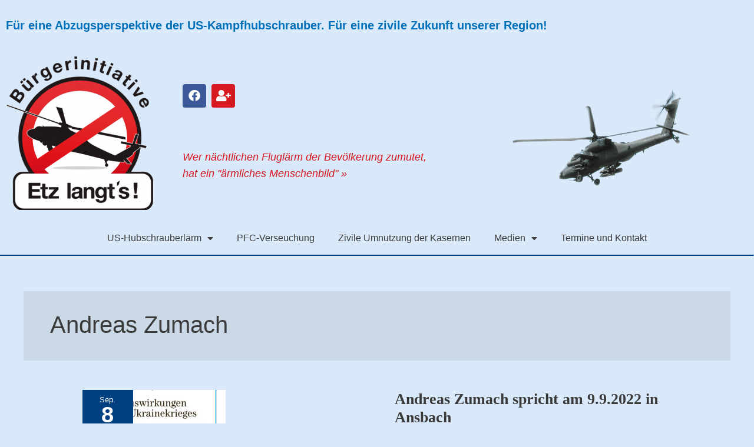

--- FILE ---
content_type: text/css
request_url: https://etz-langts.de/wp-content/uploads/elementor/css/post-7.css?ver=1768947554
body_size: 341
content:
.elementor-kit-7{--e-global-color-primary:#3A3A3A;--e-global-color-secondary:#3A3A3A;--e-global-color-text:#3A3A3A;--e-global-color-accent:#004080;--e-global-color-e42dce9:#D61920;--e-global-color-3e0e3ce:#FFFFFF;--e-global-color-b9d0fae:#D9E9F9;--e-global-typography-primary-font-family:"Verdana";--e-global-typography-primary-font-size:24px;--e-global-typography-primary-font-weight:600;--e-global-typography-secondary-font-family:"Verdana";--e-global-typography-secondary-font-size:20px;--e-global-typography-secondary-font-weight:400;--e-global-typography-text-font-family:"Verdana";--e-global-typography-text-font-size:15px;--e-global-typography-text-font-weight:400;--e-global-typography-accent-font-family:"Verdana";--e-global-typography-accent-font-size:15px;--e-global-typography-accent-font-weight:700;}.elementor-kit-7 e-page-transition{background-color:#FFBC7D;}.elementor-section.elementor-section-boxed > .elementor-container{max-width:1200px;}.e-con{--container-max-width:1200px;}.elementor-widget:not(:last-child){margin-block-end:20px;}.elementor-element{--widgets-spacing:20px 20px;--widgets-spacing-row:20px;--widgets-spacing-column:20px;}{}h1.entry-title{display:var(--page-title-display);}@media(max-width:1024px){.elementor-section.elementor-section-boxed > .elementor-container{max-width:1024px;}.e-con{--container-max-width:1024px;}}@media(max-width:767px){.elementor-section.elementor-section-boxed > .elementor-container{max-width:767px;}.e-con{--container-max-width:767px;}}

--- FILE ---
content_type: text/css
request_url: https://etz-langts.de/wp-content/uploads/elementor/css/post-83.css?ver=1768947554
body_size: 2604
content:
.elementor-83 .elementor-element.elementor-element-fec4bc9{margin-top:20px;margin-bottom:20px;}.elementor-widget-heading .elementor-heading-title{font-family:var( --e-global-typography-primary-font-family ), Sans-serif;font-size:var( --e-global-typography-primary-font-size );font-weight:var( --e-global-typography-primary-font-weight );color:var( --e-global-color-primary );}.elementor-83 .elementor-element.elementor-element-1224342{text-align:start;}.elementor-83 .elementor-element.elementor-element-1224342 .elementor-heading-title{font-family:"Verdana", Sans-serif;font-size:20px;font-weight:600;color:var( --e-global-color-astglobalcolor0 );}.elementor-83 .elementor-element.elementor-element-240846c > .elementor-container > .elementor-column > .elementor-widget-wrap{align-content:center;align-items:center;}.elementor-83 .elementor-element.elementor-element-240846c{border-style:solid;border-width:0px 0px 0px 0px;border-color:var( --e-global-color-accent );padding:0px 0px 10px 0px;}.elementor-widget-theme-site-logo .widget-image-caption{color:var( --e-global-color-text );font-family:var( --e-global-typography-text-font-family ), Sans-serif;font-size:var( --e-global-typography-text-font-size );font-weight:var( --e-global-typography-text-font-weight );}.elementor-83 .elementor-element.elementor-element-6a1ac52{text-align:start;}.elementor-83 .elementor-element.elementor-element-f8473c9 > .elementor-element-populated{transition:background 0.3s, border 0.3s, border-radius 0.3s, box-shadow 0.3s;margin:0px 0px 0px 0px;--e-column-margin-right:0px;--e-column-margin-left:0px;padding:0px 0px 0px 0px;}.elementor-83 .elementor-element.elementor-element-f8473c9 > .elementor-element-populated > .elementor-background-overlay{transition:background 0.3s, border-radius 0.3s, opacity 0.3s;}.elementor-83 .elementor-element.elementor-element-b3e3b40 > .elementor-container > .elementor-column > .elementor-widget-wrap{align-content:center;align-items:center;}.elementor-83 .elementor-element.elementor-element-eaa77b1 .elementor-repeater-item-75cee93.elementor-social-icon{background-color:var( --e-global-color-e42dce9 );}.elementor-83 .elementor-element.elementor-element-eaa77b1{--grid-template-columns:repeat(0, auto);--icon-size:20px;--grid-column-gap:5px;--grid-row-gap:0px;}.elementor-83 .elementor-element.elementor-element-eaa77b1 .elementor-widget-container{text-align:left;}.elementor-83 .elementor-element.elementor-element-91618c5{--spacer-size:30px;}.elementor-83 .elementor-element.elementor-element-766eb61{text-align:start;}.elementor-83 .elementor-element.elementor-element-766eb61 .elementor-heading-title{font-family:"Verdana", Sans-serif;font-size:18px;font-weight:500;font-style:italic;line-height:1.6em;color:var( --e-global-color-e42dce9 );}.elementor-widget-image .widget-image-caption{color:var( --e-global-color-text );font-family:var( --e-global-typography-text-font-family ), Sans-serif;font-size:var( --e-global-typography-text-font-size );font-weight:var( --e-global-typography-text-font-weight );}.elementor-83 .elementor-element.elementor-element-3d4843e{text-align:end;}.elementor-83 .elementor-element.elementor-element-be4c2e8{border-style:solid;border-width:0px 0px 2px 0px;border-color:var( --e-global-color-accent );margin-top:0px;margin-bottom:0px;padding:0px 0px 0px 0px;}.elementor-83 .elementor-element.elementor-element-be4c2e8, .elementor-83 .elementor-element.elementor-element-be4c2e8 > .elementor-background-overlay{border-radius:0px 0px 2px 0px;}.elementor-83 .elementor-element.elementor-element-61e0501 > .elementor-element-populated{margin:5px 0px 5px 0px;--e-column-margin-right:0px;--e-column-margin-left:0px;padding:0px 0px 0px 0px;}.elementor-widget-nav-menu .elementor-nav-menu .elementor-item{font-family:var( --e-global-typography-primary-font-family ), Sans-serif;font-size:var( --e-global-typography-primary-font-size );font-weight:var( --e-global-typography-primary-font-weight );}.elementor-widget-nav-menu .elementor-nav-menu--main .elementor-item{color:var( --e-global-color-text );fill:var( --e-global-color-text );}.elementor-widget-nav-menu .elementor-nav-menu--main .elementor-item:hover,
					.elementor-widget-nav-menu .elementor-nav-menu--main .elementor-item.elementor-item-active,
					.elementor-widget-nav-menu .elementor-nav-menu--main .elementor-item.highlighted,
					.elementor-widget-nav-menu .elementor-nav-menu--main .elementor-item:focus{color:var( --e-global-color-accent );fill:var( --e-global-color-accent );}.elementor-widget-nav-menu .elementor-nav-menu--main:not(.e--pointer-framed) .elementor-item:before,
					.elementor-widget-nav-menu .elementor-nav-menu--main:not(.e--pointer-framed) .elementor-item:after{background-color:var( --e-global-color-accent );}.elementor-widget-nav-menu .e--pointer-framed .elementor-item:before,
					.elementor-widget-nav-menu .e--pointer-framed .elementor-item:after{border-color:var( --e-global-color-accent );}.elementor-widget-nav-menu{--e-nav-menu-divider-color:var( --e-global-color-text );}.elementor-widget-nav-menu .elementor-nav-menu--dropdown .elementor-item, .elementor-widget-nav-menu .elementor-nav-menu--dropdown  .elementor-sub-item{font-family:var( --e-global-typography-accent-font-family ), Sans-serif;font-size:var( --e-global-typography-accent-font-size );font-weight:var( --e-global-typography-accent-font-weight );}.elementor-83 .elementor-element.elementor-element-6594981 > .elementor-widget-container{margin:0px 0px 0px 0px;padding:0px 0px 0px 0px;}.elementor-83 .elementor-element.elementor-element-6594981 .elementor-menu-toggle{margin:0 auto;}.elementor-83 .elementor-element.elementor-element-6594981 .elementor-nav-menu .elementor-item{font-family:"Verdana", Sans-serif;font-size:16px;font-weight:400;}.elementor-83 .elementor-element.elementor-element-6594981 .elementor-nav-menu--main:not(.e--pointer-framed) .elementor-item:before,
					.elementor-83 .elementor-element.elementor-element-6594981 .elementor-nav-menu--main:not(.e--pointer-framed) .elementor-item:after{background-color:var( --e-global-color-e42dce9 );}.elementor-83 .elementor-element.elementor-element-6594981 .e--pointer-framed .elementor-item:before,
					.elementor-83 .elementor-element.elementor-element-6594981 .e--pointer-framed .elementor-item:after{border-color:var( --e-global-color-e42dce9 );}.elementor-83 .elementor-element.elementor-element-6594981 .elementor-nav-menu--main .elementor-item.elementor-item-active{color:var( --e-global-color-accent );}.elementor-83 .elementor-element.elementor-element-6594981 .elementor-nav-menu--main:not(.e--pointer-framed) .elementor-item.elementor-item-active:before,
					.elementor-83 .elementor-element.elementor-element-6594981 .elementor-nav-menu--main:not(.e--pointer-framed) .elementor-item.elementor-item-active:after{background-color:var( --e-global-color-e42dce9 );}.elementor-83 .elementor-element.elementor-element-6594981 .e--pointer-framed .elementor-item.elementor-item-active:before,
					.elementor-83 .elementor-element.elementor-element-6594981 .e--pointer-framed .elementor-item.elementor-item-active:after{border-color:var( --e-global-color-e42dce9 );}.elementor-83 .elementor-element.elementor-element-6594981 .elementor-nav-menu--dropdown a:hover,
					.elementor-83 .elementor-element.elementor-element-6594981 .elementor-nav-menu--dropdown a:focus,
					.elementor-83 .elementor-element.elementor-element-6594981 .elementor-nav-menu--dropdown a.elementor-item-active,
					.elementor-83 .elementor-element.elementor-element-6594981 .elementor-nav-menu--dropdown a.highlighted{background-color:var( --e-global-color-accent );}.elementor-83 .elementor-element.elementor-element-6594981 .elementor-nav-menu--dropdown .elementor-item, .elementor-83 .elementor-element.elementor-element-6594981 .elementor-nav-menu--dropdown  .elementor-sub-item{font-family:"Verdana", Sans-serif;font-size:15px;font-weight:400;}.elementor-83 .elementor-element.elementor-element-2f99988{margin-top:20px;margin-bottom:20px;}.elementor-83 .elementor-element.elementor-element-b9fc21b{text-align:start;}.elementor-83 .elementor-element.elementor-element-b9fc21b .elementor-heading-title{font-family:"Verdana", Sans-serif;font-size:20px;font-weight:600;color:var( --e-global-color-astglobalcolor0 );}.elementor-83 .elementor-element.elementor-element-46fce86 > .elementor-container > .elementor-column > .elementor-widget-wrap{align-content:flex-start;align-items:flex-start;}.elementor-83 .elementor-element.elementor-element-46fce86{border-style:solid;border-width:0px 0px 2px 0px;border-color:var( --e-global-color-accent );padding:0px 0px 10px 0px;}.elementor-83 .elementor-element.elementor-element-c5d0517{text-align:start;}.elementor-83 .elementor-element.elementor-element-7619671 > .elementor-element-populated{transition:background 0.3s, border 0.3s, border-radius 0.3s, box-shadow 0.3s;margin:0px 0px 0px 0px;--e-column-margin-right:0px;--e-column-margin-left:0px;padding:0px 0px 0px 0px;}.elementor-83 .elementor-element.elementor-element-7619671 > .elementor-element-populated > .elementor-background-overlay{transition:background 0.3s, border-radius 0.3s, opacity 0.3s;}.elementor-83 .elementor-element.elementor-element-7a732b9 > .elementor-container > .elementor-column > .elementor-widget-wrap{align-content:center;align-items:center;}.elementor-83 .elementor-element.elementor-element-b67ffa2 .elementor-repeater-item-75cee93.elementor-social-icon{background-color:var( --e-global-color-e42dce9 );}.elementor-83 .elementor-element.elementor-element-b67ffa2{--grid-template-columns:repeat(0, auto);--icon-size:20px;--grid-column-gap:5px;--grid-row-gap:0px;}.elementor-83 .elementor-element.elementor-element-b67ffa2 .elementor-widget-container{text-align:left;}.elementor-83 .elementor-element.elementor-element-ace242d{--spacer-size:50px;}.elementor-83 .elementor-element.elementor-element-688d916{text-align:start;}.elementor-83 .elementor-element.elementor-element-688d916 .elementor-heading-title{font-family:"Verdana", Sans-serif;font-size:18px;font-weight:500;font-style:italic;line-height:1.6em;color:var( --e-global-color-e42dce9 );}.elementor-83 .elementor-element.elementor-element-4a8b476{text-align:end;}.elementor-83 .elementor-element.elementor-element-1445e99 .elementor-menu-toggle{margin:0 auto;background-color:var( --e-global-color-e42dce9 );}.elementor-83 .elementor-element.elementor-element-1445e99 .elementor-nav-menu .elementor-item{font-family:"Verdana", Sans-serif;font-size:16px;font-weight:400;}.elementor-83 .elementor-element.elementor-element-1445e99 .elementor-nav-menu--main:not(.e--pointer-framed) .elementor-item:before,
					.elementor-83 .elementor-element.elementor-element-1445e99 .elementor-nav-menu--main:not(.e--pointer-framed) .elementor-item:after{background-color:var( --e-global-color-e42dce9 );}.elementor-83 .elementor-element.elementor-element-1445e99 .e--pointer-framed .elementor-item:before,
					.elementor-83 .elementor-element.elementor-element-1445e99 .e--pointer-framed .elementor-item:after{border-color:var( --e-global-color-e42dce9 );}.elementor-83 .elementor-element.elementor-element-1445e99 .elementor-nav-menu--main .elementor-item.elementor-item-active{color:var( --e-global-color-accent );}.elementor-83 .elementor-element.elementor-element-1445e99 .elementor-nav-menu--main:not(.e--pointer-framed) .elementor-item.elementor-item-active:before,
					.elementor-83 .elementor-element.elementor-element-1445e99 .elementor-nav-menu--main:not(.e--pointer-framed) .elementor-item.elementor-item-active:after{background-color:var( --e-global-color-e42dce9 );}.elementor-83 .elementor-element.elementor-element-1445e99 .e--pointer-framed .elementor-item.elementor-item-active:before,
					.elementor-83 .elementor-element.elementor-element-1445e99 .e--pointer-framed .elementor-item.elementor-item-active:after{border-color:var( --e-global-color-e42dce9 );}.elementor-83 .elementor-element.elementor-element-1445e99 .elementor-nav-menu--dropdown a:hover,
					.elementor-83 .elementor-element.elementor-element-1445e99 .elementor-nav-menu--dropdown a:focus,
					.elementor-83 .elementor-element.elementor-element-1445e99 .elementor-nav-menu--dropdown a.elementor-item-active,
					.elementor-83 .elementor-element.elementor-element-1445e99 .elementor-nav-menu--dropdown a.highlighted{background-color:var( --e-global-color-accent );}.elementor-83 .elementor-element.elementor-element-1445e99 .elementor-nav-menu--dropdown .elementor-item, .elementor-83 .elementor-element.elementor-element-1445e99 .elementor-nav-menu--dropdown  .elementor-sub-item{font-family:"Verdana", Sans-serif;font-size:15px;font-weight:400;}.elementor-83 .elementor-element.elementor-element-1445e99 div.elementor-menu-toggle{color:var( --e-global-color-3e0e3ce );}.elementor-83 .elementor-element.elementor-element-1445e99 div.elementor-menu-toggle svg{fill:var( --e-global-color-3e0e3ce );}.elementor-83 .elementor-element.elementor-element-85affa9{margin-top:20px;margin-bottom:20px;}.elementor-83 .elementor-element.elementor-element-f92d7a5{text-align:start;}.elementor-83 .elementor-element.elementor-element-f92d7a5 .elementor-heading-title{font-family:"Verdana", Sans-serif;font-size:20px;font-weight:600;color:var( --e-global-color-astglobalcolor0 );}.elementor-83 .elementor-element.elementor-element-2173a9d > .elementor-container > .elementor-column > .elementor-widget-wrap{align-content:flex-start;align-items:flex-start;}.elementor-83 .elementor-element.elementor-element-2173a9d{border-style:solid;border-width:0px 0px 2px 0px;border-color:var( --e-global-color-accent );padding:0px 0px 10px 0px;}.elementor-83 .elementor-element.elementor-element-ea98405{text-align:start;}.elementor-83 .elementor-element.elementor-element-3bb57c6 > .elementor-element-populated{transition:background 0.3s, border 0.3s, border-radius 0.3s, box-shadow 0.3s;margin:0px 0px 0px 0px;--e-column-margin-right:0px;--e-column-margin-left:0px;padding:0px 0px 0px 0px;}.elementor-83 .elementor-element.elementor-element-3bb57c6 > .elementor-element-populated > .elementor-background-overlay{transition:background 0.3s, border-radius 0.3s, opacity 0.3s;}.elementor-83 .elementor-element.elementor-element-dba8201 > .elementor-container > .elementor-column > .elementor-widget-wrap{align-content:center;align-items:center;}.elementor-83 .elementor-element.elementor-element-756d5ba{--spacer-size:50px;}.elementor-83 .elementor-element.elementor-element-686641e .elementor-repeater-item-75cee93.elementor-social-icon{background-color:var( --e-global-color-e42dce9 );}.elementor-83 .elementor-element.elementor-element-686641e{--grid-template-columns:repeat(0, auto);--icon-size:20px;--grid-column-gap:5px;--grid-row-gap:0px;}.elementor-83 .elementor-element.elementor-element-686641e .elementor-widget-container{text-align:left;}.elementor-83 .elementor-element.elementor-element-fa8683a{--spacer-size:50px;}.elementor-83 .elementor-element.elementor-element-91db220{text-align:start;}.elementor-83 .elementor-element.elementor-element-91db220 .elementor-heading-title{font-family:"Verdana", Sans-serif;font-size:18px;font-weight:500;font-style:italic;line-height:1.6em;color:var( --e-global-color-e42dce9 );}.elementor-83 .elementor-element.elementor-element-ebcc142{text-align:end;}.elementor-83 .elementor-element.elementor-element-e9c914d .elementor-menu-toggle{margin:0 auto;background-color:var( --e-global-color-e42dce9 );}.elementor-83 .elementor-element.elementor-element-e9c914d .elementor-nav-menu .elementor-item{font-family:"Verdana", Sans-serif;font-size:16px;font-weight:400;}.elementor-83 .elementor-element.elementor-element-e9c914d .elementor-nav-menu--main:not(.e--pointer-framed) .elementor-item:before,
					.elementor-83 .elementor-element.elementor-element-e9c914d .elementor-nav-menu--main:not(.e--pointer-framed) .elementor-item:after{background-color:var( --e-global-color-e42dce9 );}.elementor-83 .elementor-element.elementor-element-e9c914d .e--pointer-framed .elementor-item:before,
					.elementor-83 .elementor-element.elementor-element-e9c914d .e--pointer-framed .elementor-item:after{border-color:var( --e-global-color-e42dce9 );}.elementor-83 .elementor-element.elementor-element-e9c914d .elementor-nav-menu--main .elementor-item.elementor-item-active{color:var( --e-global-color-accent );}.elementor-83 .elementor-element.elementor-element-e9c914d .elementor-nav-menu--main:not(.e--pointer-framed) .elementor-item.elementor-item-active:before,
					.elementor-83 .elementor-element.elementor-element-e9c914d .elementor-nav-menu--main:not(.e--pointer-framed) .elementor-item.elementor-item-active:after{background-color:var( --e-global-color-e42dce9 );}.elementor-83 .elementor-element.elementor-element-e9c914d .e--pointer-framed .elementor-item.elementor-item-active:before,
					.elementor-83 .elementor-element.elementor-element-e9c914d .e--pointer-framed .elementor-item.elementor-item-active:after{border-color:var( --e-global-color-e42dce9 );}.elementor-83 .elementor-element.elementor-element-e9c914d .elementor-nav-menu--dropdown a:hover,
					.elementor-83 .elementor-element.elementor-element-e9c914d .elementor-nav-menu--dropdown a:focus,
					.elementor-83 .elementor-element.elementor-element-e9c914d .elementor-nav-menu--dropdown a.elementor-item-active,
					.elementor-83 .elementor-element.elementor-element-e9c914d .elementor-nav-menu--dropdown a.highlighted{background-color:var( --e-global-color-accent );}.elementor-83 .elementor-element.elementor-element-e9c914d .elementor-nav-menu--dropdown .elementor-item, .elementor-83 .elementor-element.elementor-element-e9c914d .elementor-nav-menu--dropdown  .elementor-sub-item{font-family:"Verdana", Sans-serif;font-size:15px;font-weight:400;}.elementor-83 .elementor-element.elementor-element-e9c914d div.elementor-menu-toggle{color:var( --e-global-color-3e0e3ce );}.elementor-83 .elementor-element.elementor-element-e9c914d div.elementor-menu-toggle svg{fill:var( --e-global-color-3e0e3ce );}.elementor-theme-builder-content-area{height:400px;}.elementor-location-header:before, .elementor-location-footer:before{content:"";display:table;clear:both;}@media(max-width:1024px){.elementor-widget-heading .elementor-heading-title{font-size:var( --e-global-typography-primary-font-size );}.elementor-widget-theme-site-logo .widget-image-caption{font-size:var( --e-global-typography-text-font-size );}.elementor-widget-image .widget-image-caption{font-size:var( --e-global-typography-text-font-size );}.elementor-widget-nav-menu .elementor-nav-menu .elementor-item{font-size:var( --e-global-typography-primary-font-size );}.elementor-widget-nav-menu .elementor-nav-menu--dropdown .elementor-item, .elementor-widget-nav-menu .elementor-nav-menu--dropdown  .elementor-sub-item{font-size:var( --e-global-typography-accent-font-size );}.elementor-83 .elementor-element.elementor-element-b9fc21b .elementor-heading-title{font-size:16px;line-height:1.4em;}.elementor-83 .elementor-element.elementor-element-3a2e311 > .elementor-element-populated{padding:0px 20px 0px 20px;}.elementor-83 .elementor-element.elementor-element-dda3b9a > .elementor-element-populated{padding:0px 0px 0px 20px;}.elementor-83 .elementor-element.elementor-element-b67ffa2{--icon-size:15px;--grid-column-gap:15px;}.elementor-83 .elementor-element.elementor-element-ace242d{--spacer-size:10px;}.elementor-83 .elementor-element.elementor-element-688d916 .elementor-heading-title{font-size:15px;}.elementor-83 .elementor-element.elementor-element-4a8b476 > .elementor-widget-container{margin:-70px 0px 0px 0px;}.elementor-83 .elementor-element.elementor-element-1445e99{--nav-menu-icon-size:30px;}.elementor-83 .elementor-element.elementor-element-f92d7a5 .elementor-heading-title{font-size:16px;line-height:1.4em;}.elementor-83 .elementor-element.elementor-element-e398d73 > .elementor-element-populated{padding:0px 20px 0px 20px;}.elementor-83 .elementor-element.elementor-element-46e6614 > .elementor-element-populated{padding:0px 0px 0px 20px;}.elementor-83 .elementor-element.elementor-element-686641e{--icon-size:15px;--grid-column-gap:15px;}.elementor-83 .elementor-element.elementor-element-fa8683a{--spacer-size:10px;}.elementor-83 .elementor-element.elementor-element-91db220 .elementor-heading-title{font-size:15px;}.elementor-83 .elementor-element.elementor-element-ebcc142 > .elementor-widget-container{margin:-70px 0px 0px 0px;}.elementor-83 .elementor-element.elementor-element-e9c914d{--nav-menu-icon-size:30px;}}@media(max-width:767px){.elementor-widget-heading .elementor-heading-title{font-size:var( --e-global-typography-primary-font-size );}.elementor-widget-theme-site-logo .widget-image-caption{font-size:var( --e-global-typography-text-font-size );}.elementor-widget-image .widget-image-caption{font-size:var( --e-global-typography-text-font-size );}.elementor-widget-nav-menu .elementor-nav-menu .elementor-item{font-size:var( --e-global-typography-primary-font-size );}.elementor-widget-nav-menu .elementor-nav-menu--dropdown .elementor-item, .elementor-widget-nav-menu .elementor-nav-menu--dropdown  .elementor-sub-item{font-size:var( --e-global-typography-accent-font-size );}.elementor-83 .elementor-element.elementor-element-f92d7a5{text-align:center;}.elementor-83 .elementor-element.elementor-element-ea98405{text-align:center;}.elementor-83 .elementor-element.elementor-element-756d5ba{--spacer-size:20px;}.elementor-83 .elementor-element.elementor-element-686641e .elementor-widget-container{text-align:center;}.elementor-83 .elementor-element.elementor-element-91db220{text-align:center;}.elementor-83 .elementor-element.elementor-element-ebcc142 > .elementor-widget-container{margin:-20px 0px 0px 0px;}}@media(min-width:768px){.elementor-83 .elementor-element.elementor-element-294d96d{width:25%;}.elementor-83 .elementor-element.elementor-element-f8473c9{width:75%;}.elementor-83 .elementor-element.elementor-element-45e5513{width:60%;}.elementor-83 .elementor-element.elementor-element-1fe74c6{width:40%;}.elementor-83 .elementor-element.elementor-element-3a2e311{width:25%;}.elementor-83 .elementor-element.elementor-element-7619671{width:75%;}.elementor-83 .elementor-element.elementor-element-dda3b9a{width:60%;}.elementor-83 .elementor-element.elementor-element-94b0194{width:40%;}.elementor-83 .elementor-element.elementor-element-e398d73{width:25%;}.elementor-83 .elementor-element.elementor-element-3bb57c6{width:75%;}.elementor-83 .elementor-element.elementor-element-46e6614{width:60%;}.elementor-83 .elementor-element.elementor-element-6e36640{width:40%;}}@media(max-width:1024px) and (min-width:768px){.elementor-83 .elementor-element.elementor-element-3a2e311{width:25%;}.elementor-83 .elementor-element.elementor-element-dda3b9a{width:50%;}.elementor-83 .elementor-element.elementor-element-94b0194{width:50%;}.elementor-83 .elementor-element.elementor-element-e398d73{width:25%;}.elementor-83 .elementor-element.elementor-element-46e6614{width:50%;}.elementor-83 .elementor-element.elementor-element-6e36640{width:50%;}}/* Start custom CSS for nav-menu, class: .elementor-element-6594981 */.elementor-sticky--effects {
background: #ec9982!important;
}
.elementor-sticky--effects .sticky-menu-items ul li a {
transition: .5s all ease-in-out;
}/* End custom CSS */